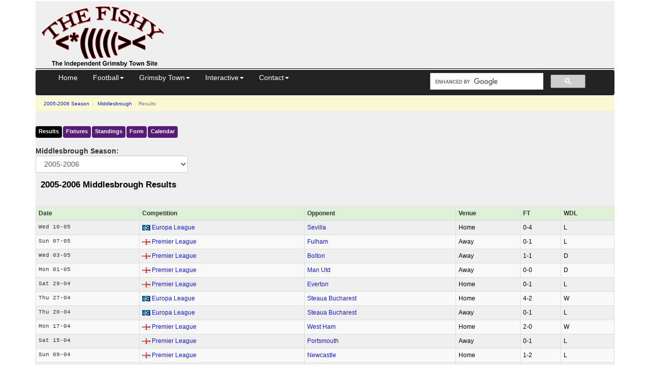

--- FILE ---
content_type: text/html; charset=UTF-8
request_url: https://thefishy.co.uk/team-results.php?team=Middlesbrough&season=3
body_size: 4430
content:

<!DOCTYPE html>
<html lang="en">
<head>
<title>2005-2006 Middlesbrough Football Results</title>
<meta name="description" content="Complete Middlesbrough 2005-2006 football results" />
<meta name="viewport" content="width=device-width, initial-scale=1.0">
<meta http-equiv="Content-Security-Policy" content="block-all-mixed-content">
<meta charset="utf-8">
<link rel="canonical" href="https://thefishy.co.uk/team-results.php?team=Middlesbrough&season=3">
<script async src="https://www.googletagmanager.com/gtag/js?id='G-SPC76SW8GX"></script>
<script>
    window.dataLayer = window.dataLayer || [];
    function gtag() { dataLayer.push(arguments); }
    gtag('js', new Date());
    gtag('config', 'G-SPC76SW8GX');
</script>
<link href="//cdnjs.cloudflare.com/ajax/libs/twitter-bootstrap/3.4.1/css/bootstrap.min.css" rel="stylesheet" integrity="sha512-Dop/vW3iOtayerlYAqCgkVr2aTr2ErwwTYOvRFUpzl2VhCMJyjQF0Q9TjUXIo6JhuM/3i0vVEt2e/7QQmnHQqw==" crossorigin="anonymous">
<link href="//cdn.thefishy.co.uk/css/combined.min.css?v=1" rel="stylesheet">
<link rel="preload" href="//cdn.thefishy.co.uk/css/bootstrap-combobox.min.css" as="style" onload="this.onload=null;this.rel='stylesheet'">
<noscript>
<link href="//cdn.thefishy.co.uk/css/bootstrap-combobox.min.css" rel="stylesheet">
</noscript>
<link rel="apple-touch-icon" href="//cdn.thefishy.co.uk/images/apple-touch-icon.png">
<link rel="apple-touch-icon" sizes="120x120" href="//cdn.thefishy.co.uk/images/apple-touch-icon-120x120.png">
<script src="https://cdnjs.cloudflare.com/ajax/libs/jquery/3.7.1/jquery.min.js" integrity="sha512-v2CJ7UaYy4JwqLDIrZUI/4hqeoQieOmAZNXBeQyjo21dadnwR+8ZaIJVT8EE2iyI61OV8e6M8PP2/4hpQINQ/g==" crossorigin="anonymous" referrerpolicy="no-referrer"></script>
<script async src="https://pagead2.googlesyndication.com/pagead/js/adsbygoogle.js?client=ca-pub-8888741632944685" crossorigin="anonymous"></script>
<script defer src="//cdn.thefishy.co.uk/js/bootstrap-combobox.min.js"></script>
<script defer src="//cdn.thefishy.co.uk/js/fishy.min.js"></script>
<link rel="stylesheet" href="https://cdnjs.cloudflare.com/ajax/libs/font-awesome/4.7.0/css/font-awesome.min.css" integrity="sha512-SfTiTlX6kk+qitfevl/7LibUOeJWlt9rbyDn92a1DqWOw9vWG2MFoays0sgObmWazO5BQPiFucnnEAjpAB+/Sw==" crossorigin="anonymous" referrerpolicy="no-referrer">
</head>
<body>
    <div class="container">
        <div id="content">
            <div class="nomobile">
    <table class="story2 width100pc noborder table11ps">
        <tr>
            <td class="w350px">
                <a href="/" target="_top"><img src="//cdn.thefishy.co.uk/images/png/20080311001.png" width="260" height="129" class="noborder" alt="The Fishy - Grimsby Town FC"></a> <!-- 20101128001 -->
            </td>
            <td class="vat">
                                <div style="height: 100px">
                    <!-- Leaderboard -->
                    <ins class="adsbygoogle"
                            style="display:inline-block;width:728px;height:90px"
                            data-ad-client="ca-pub-8888741632944685"
                            data-ad-slot="9590514884"></ins>
                    <script>
(adsbygoogle = window.adsbygoogle || []).push({});
                    </script>
                </div>
            </td>
        </tr>
    </table>
    <hr class="width100pc">
</div>            <div class="navbar navbar-inverse" role="navigation" id="nav">
</div>
<script src="//cdnjs.cloudflare.com/ajax/libs/twitter-bootstrap/3.4.1/js/bootstrap.min.js" integrity="sha512-oBTprMeNEKCnqfuqKd6sbvFzmFQtlXS3e0C/RGFV0hD6QzhHV+ODfaQbAlmY6/q0ubbwlAM/nCJjkrgA3waLzg==" crossorigin="anonymous"></script>
            <div class="story3">
                <ul class="breadcrumb">
                    <li>
                        <a href="/football-season.php?season=3">2005-2006<span class='hidden-xs'> Season</span>
                        </a>
                    </li>
                    <li>
                        <a href="/team.php?team=Middlesbrough">Middlesbrough</a>
                    </li>
                    <li class="active">Results</li>
                </ul>

                <div class="menu">
                    <ul class="nav nav-pills">
                        <li class="current_page_item">
                            <a href='/team-results.php?team=Middlesbrough&season=3&season=3'>Results</a>
                        </li>
                        <li>
                            <a href="/team-fixtures.php?team=Middlesbrough&season=3&season=3">Fixtures</a>
                                                        <li>
                                <a href="/leaguetable.php?team=Middlesbrough&season=3&season=3&table=1">Standings</a>
                            </li>
                            <li>
                                <a href="/formtable.php?team=Middlesbrough&season=3&season=3&table=1">Form</a>
                            </li>
                                                <li>
                            <a id="tab-calendar" href="/calendar/Middlesbrough?preview=1">Calendar</a>
                        </li>                     
                    </ul>
                </div>

                <form class='form-horizontal' role='form'><div class='form-group'><div class='col-sm-12'><label class='control-label' for='reslists'>Middlesbrough Season:</label><select name='reslists' id='reslists' class='form-control gander' onchange='window.location.href=this.options[this.selectedIndex].value;'><option value='/team-results.php?team=Middlesbrough&amp;season=23'>2025-2026<option value='/team-results.php?team=Middlesbrough&amp;season=22'>2024-2025<option value='/team-results.php?team=Middlesbrough&amp;season=21'>2023-2024<option value='/team-results.php?team=Middlesbrough&amp;season=20'>2022-2023<option value='/team-results.php?team=Middlesbrough&amp;season=19'>2021-2022<option value='/team-results.php?team=Middlesbrough&amp;season=18'>2020-2021<option value='/team-results.php?team=Middlesbrough&amp;season=17'>2019-2020<option value='/team-results.php?team=Middlesbrough&amp;season=16'>2018-2019<option value='/team-results.php?team=Middlesbrough&amp;season=15'>2017-2018<option value='/team-results.php?team=Middlesbrough&amp;season=14'>2016-2017<option value='/team-results.php?team=Middlesbrough&amp;season=13'>2015-2016<option value='/team-results.php?team=Middlesbrough&amp;season=12'>2014-2015<option value='/team-results.php?team=Middlesbrough&amp;season=11'>2013-2014<option value='/team-results.php?team=Middlesbrough&amp;season=10'>2012-2013<option value='/team-results.php?team=Middlesbrough&amp;season=9'>2011-2012<option value='/team-results.php?team=Middlesbrough&amp;season=8'>2010-2011<option value='/team-results.php?team=Middlesbrough&amp;season=7'>2009-2010<option value='/team-results.php?team=Middlesbrough&amp;season=6'>2008-2009<option value='/team-results.php?team=Middlesbrough&amp;season=5'>2007-2008<option value='/team-results.php?team=Middlesbrough&amp;season=4'>2006-2007<option value='/team-results.php?team=Middlesbrough&amp;season=3' selected>2005-2006</select></div></div></form>
                <div class="header">
                                        <h1>2005-2006 Middlesbrough Results</h1>
                </div>

                <div class="row">
                    <div class="col-sm-12">
                        <ins class="adsbygoogle"
                            style="display:inline-block"
                            data-full-width-responsive="true"
                            data-ad-client="ca-pub-8888741632944685"
                            data-ad-slot="5801548334"></ins>
                        <script>
                            (adsbygoogle = window.adsbygoogle || []).push({});
                        </script>
                    </div>
                </div>

                <table class="table table-condensed table-striped table-bordered">
                    <tr class='cats success'>
                        <th>Date</th><th>Comp<span class='hidden-xs'>etition</span></th><th>Opponent</th><th><span class='visible-xs'>HA</span><span class='hidden-xs'>Venue</span></th><th>FT</th><th>WDL</th>
                    </tr>
                    <tr class='cats'><td><pre class='md'>Wed 10-05</pre></td><td><span class='nomobile'><span class='pull-left flags uefa' title='uefa flag'></span>&nbsp;<a href='/football-results.php?table=18'>Europa League</a></span><span class='mobile'><a href='/football-results.php?table=18'>EL</a></span></td><td><a href='/team.php?team=Sevilla'>Sevilla</a></td><td>H<span class='noportrait'>ome</span></td><td>0&#8209;4</td><td>L</td></tr>
<tr class='cats'><td><pre class='md'>Sun 07-05</pre></td><td><span class='nomobile'><span class='pull-left flags england' title='england flag'></span>&nbsp;<a href='/football-results.php?table=1'>Premier League</a></span><span class='mobile'><a href='/football-results.php?table=1'>EPL</a></span></td><td><a href='/team.php?team=Fulham'>Fulham</a></td><td>A<span class='noportrait'>way</span></td><td>0&#8209;1</td><td>L</td></tr>
<tr class='cats'><td><pre class='md'>Wed 03-05</pre></td><td><span class='nomobile'><span class='pull-left flags england' title='england flag'></span>&nbsp;<a href='/football-results.php?table=1'>Premier League</a></span><span class='mobile'><a href='/football-results.php?table=1'>EPL</a></span></td><td><a href='/team.php?team=Bolton'>Bolton</a></td><td>A<span class='noportrait'>way</span></td><td>1&#8209;1</td><td>D</td></tr>
<tr class='cats'><td><pre class='md'>Mon 01-05</pre></td><td><span class='nomobile'><span class='pull-left flags england' title='england flag'></span>&nbsp;<a href='/football-results.php?table=1'>Premier League</a></span><span class='mobile'><a href='/football-results.php?table=1'>EPL</a></span></td><td><a href='/team.php?team=Man+Utd'>Man Utd</a></td><td>A<span class='noportrait'>way</span></td><td>0&#8209;0</td><td>D</td></tr>
<tr class='cats'><td><pre class='md'>Sat 29-04</pre></td><td><span class='nomobile'><span class='pull-left flags england' title='england flag'></span>&nbsp;<a href='/football-results.php?table=1'>Premier League</a></span><span class='mobile'><a href='/football-results.php?table=1'>EPL</a></span></td><td><a href='/team.php?team=Everton'>Everton</a></td><td>H<span class='noportrait'>ome</span></td><td>0&#8209;1</td><td>L</td></tr>
<tr class='cats'><td><pre class='md'>Thu 27-04</pre></td><td><span class='nomobile'><span class='pull-left flags uefa' title='uefa flag'></span>&nbsp;<a href='/football-results.php?table=18'>Europa League</a></span><span class='mobile'><a href='/football-results.php?table=18'>EL</a></span></td><td><a href='/team.php?team=Steaua+Bucharest'>Steaua Bucharest</a></td><td>H<span class='noportrait'>ome</span></td><td>4&#8209;2</td><td>W</td></tr>
<tr class='cats'><td><pre class='md'>Thu 20-04</pre></td><td><span class='nomobile'><span class='pull-left flags uefa' title='uefa flag'></span>&nbsp;<a href='/football-results.php?table=18'>Europa League</a></span><span class='mobile'><a href='/football-results.php?table=18'>EL</a></span></td><td><a href='/team.php?team=Steaua+Bucharest'>Steaua Bucharest</a></td><td>A<span class='noportrait'>way</span></td><td>0&#8209;1</td><td>L</td></tr>
<tr class='cats'><td><pre class='md'>Mon 17-04</pre></td><td><span class='nomobile'><span class='pull-left flags england' title='england flag'></span>&nbsp;<a href='/football-results.php?table=1'>Premier League</a></span><span class='mobile'><a href='/football-results.php?table=1'>EPL</a></span></td><td><a href='/team.php?team=West+Ham'>West Ham</a></td><td>H<span class='noportrait'>ome</span></td><td>2&#8209;0</td><td>W</td></tr>
<tr class='cats'><td><pre class='md'>Sat 15-04</pre></td><td><span class='nomobile'><span class='pull-left flags england' title='england flag'></span>&nbsp;<a href='/football-results.php?table=1'>Premier League</a></span><span class='mobile'><a href='/football-results.php?table=1'>EPL</a></span></td><td><a href='/team.php?team=Portsmouth'>Portsmouth</a></td><td>A<span class='noportrait'>way</span></td><td>0&#8209;1</td><td>L</td></tr>
<tr class='cats'><td><pre class='md'>Sun 09-04</pre></td><td><span class='nomobile'><span class='pull-left flags england' title='england flag'></span>&nbsp;<a href='/football-results.php?table=1'>Premier League</a></span><span class='mobile'><a href='/football-results.php?table=1'>EPL</a></span></td><td><a href='/team.php?team=Newcastle'>Newcastle</a></td><td>H<span class='noportrait'>ome</span></td><td>1&#8209;2</td><td>L</td></tr>
<tr class='cats'><td><pre class='md'>Thu 06-04</pre></td><td><span class='nomobile'><span class='pull-left flags uefa' title='uefa flag'></span>&nbsp;<a href='/football-results.php?table=18'>Europa League</a></span><span class='mobile'><a href='/football-results.php?table=18'>EL</a></span></td><td><a href='/team.php?team=Basel'>Basel</a></td><td>H<span class='noportrait'>ome</span></td><td>4&#8209;1</td><td>W</td></tr>
<tr class='cats'><td><pre class='md'>Sun 02-04</pre></td><td><span class='nomobile'><span class='pull-left flags england' title='england flag'></span>&nbsp;<a href='/football-results.php?table=1'>Premier League</a></span><span class='mobile'><a href='/football-results.php?table=1'>EPL</a></span></td><td><a href='/team.php?team=Man+City'>Man City</a></td><td>A<span class='noportrait'>way</span></td><td>1&#8209;0</td><td>W</td></tr>
<tr class='cats'><td><pre class='md'>Thu 30-03</pre></td><td><span class='nomobile'><span class='pull-left flags uefa' title='uefa flag'></span>&nbsp;<a href='/football-results.php?table=18'>Europa League</a></span><span class='mobile'><a href='/football-results.php?table=18'>EL</a></span></td><td><a href='/team.php?team=Basel'>Basel</a></td><td>A<span class='noportrait'>way</span></td><td>0&#8209;2</td><td>L</td></tr>
<tr class='cats'><td><pre class='md'>Sun 26-03</pre></td><td><span class='nomobile'><span class='pull-left flags england' title='england flag'></span>&nbsp;<a href='/football-results.php?table=1'>Premier League</a></span><span class='mobile'><a href='/football-results.php?table=1'>EPL</a></span></td><td><a href='/team.php?team=Bolton'>Bolton</a></td><td>H<span class='noportrait'>ome</span></td><td>4&#8209;3</td><td>W</td></tr>
<tr class='cats'><td><pre class='md'>Sat 18-03</pre></td><td><span class='nomobile'><span class='pull-left flags england' title='england flag'></span>&nbsp;<a href='/football-results.php?table=1'>Premier League</a></span><span class='mobile'><a href='/football-results.php?table=1'>EPL</a></span></td><td><a href='/team.php?team=Blackburn'>Blackburn</a></td><td>A<span class='noportrait'>way</span></td><td>2&#8209;3</td><td>L</td></tr>
                </table>
                                    <a class='btn btn-sm btn-primary' href='/team-results.php?team=Middlesbrough&season=3&start=15'>Next Page</a>
                                <span class="pull-right">
                    <i>
                        1-15/53&nbsp;
                    </i>
                </span>
                <br><br>
            </div>
            <div class="story3">
                  
    <ins class="adsbygoogle"
        style="display:block"
        data-ad-client="ca-pub-8888741632944685"
        data-ad-slot="6342970480"
        data-ad-format="auto"
        data-full-width-responsive="true"></ins>
    <script>
    (adsbygoogle = window.adsbygoogle || []).push({});
    </script>

<br>
<table class="table table-condensed table-striped width100pc" id="mblatest">
<caption>Forum Latest</caption>
<tr class='info'><th class='dogs'>Thread Title</th><th class='dogs2'>Posts</th><th class='dogs' colspan='2'>Latest Post</th></tr>

<tr><td class='dogs'><a href='https://forum.thefishy.co.uk/?m-1763121036/s-new/'>Poor Lino !</a></td><td class='dogs2'>11</td><td class='dogs'>spartacus</td><td class='dogs'>17/11 23:52</td></tr><tr><td class='dogs'><a href='https://forum.thefishy.co.uk/?m-1763413804/s-new/'>Merging League 2 and the National League</a></td><td class='dogs2'>11</td><td class='dogs'>mimma</td><td class='dogs'>17/11 23:35</td></tr><tr><td class='dogs'><a href='https://forum.thefishy.co.uk/?m-1763313737/s-new/'>JANUARY TRANSFER WINDOW</a></td><td class='dogs2'>28</td><td class='dogs'>acko338</td><td class='dogs'>17/11 22:04</td></tr><tr><td class='dogs'><a href='https://forum.thefishy.co.uk/?m-1763396801/s-new/'>youth team game tonight</a></td><td class='dogs2'>16</td><td class='dogs'>Southwark Mariner</td><td class='dogs'>17/11 22:02</td></tr><tr><td class='dogs'><a href='https://forum.thefishy.co.uk/?m-1763289811/s-new/'>Goalkeeper for next Saturday</a></td><td class='dogs2'>45</td><td class='dogs'>Abdul19</td><td class='dogs'>17/11 18:50</td></tr><tr><td class='dogs'><a href='https://forum.thefishy.co.uk/?m-1763226145/s-new/'>Just Back&nbsp;&nbsp;(merged)</a></td><td class='dogs2'>161</td><td class='dogs'>Limerick Mariner</td><td class='dogs'>17/11 18:27</td></tr><tr><td class='dogs'><a href='https://forum.thefishy.co.uk/?m-1763211964/s-new/'>Football Ficus</a></td><td class='dogs2'>19</td><td class='dogs'>Maringer</td><td class='dogs'>17/11 14:30</td></tr><tr><td class='dogs'><a href='https://forum.thefishy.co.uk/?m-1763350201/s-new/'>TV Games/Upcoming Fixtures</a></td><td class='dogs2'>3</td><td class='dogs'>SiteBot</td><td class='dogs'>17/11 03:30</td></tr></table>

<h2 class="heading">This Season and previous Seasons</h2>
<form class="form-horizontal">
    <div class="form-group row">
        <div class="col-xs-6 col-sm-4 col-md-4 col-lg-3">
            <select class="form-control gosling" name="dogs" onchange="window.parent.location.href=this.options[this.selectedIndex].value;">
            <option value="" selected>2025-2026 -
            <option value="/leaguetable.php">League Tables
            <option value="/fixtures">Results/Fixtures
            <option value="/football-fixtures.php">League Fixtures
            <option value="/story.php?id=8504321">Squad Stats
            <option value="/story.php?id=8504323">Top Scorers
            <option value="/previews.php">Previews
            <option value="/squad.php">Playing Squad
            <option value="/story.php?id=8504317">Stopwatch
            <option value="/formtable.php">League Form Guide
            <option value="/tontable.php">Ton Tables
            <option value="/reservefixtures.php">Reserves
            <option value="/youthfixtures.php">Youth
            <option value="/story.php?id=8504324">POM
            </select>
        </div>
        <div class="col-xs-6 col-sm-4 col-md-4 col-lg-3">
            <select class="form-control gosling" name="dogs2" onchange="window.parent.location.href=this.options[this.selectedIndex].value;">
            <option value="" selected>Past Season -
            <option value="/season.php?season=20">2022-2023
            <option value="/season.php?season=19">2021-2022
            <option value="/season.php?season=18">2020-2021
            <option value="/season.php?season=17">2019-2020
            <option value="/season.php?season=16">2018-2019
            <option value="/season.php?season=15">2017-2018
            <option value="/season.php?season=14">2016-2017
            <option value="/season.php?season=13">2015-2016
            <option value="/season.php?season=12">2014-2015
            <option value="/season.php?season=11">2013-2014
            <option value="/season.php?season=10">2012-2013
            <option value="/story.php?id=8501839">2011-2012
            <option value="/story.php?id=8501473">2010-2011
            <option value="/story.php?id=8500968">2009-2010
            <option value="/story.php?id=8500271">2008-2009
            <option value="/story.php?id=8414421">2007-2008
            <option value="/story.php?id=8414421">2006-2007
            <option value="/story.php?id=8384007">2005-2006
            <option value="/story.php?id=8352077">2004-2005
            <option value="/story.php?id=8311681">2003-2004
            <option value="/story.php?id=8265843">2002-2003
            <option value="/story.php?id=8140102">2001-2002
            <option value="/story.php?id=8001739">2000-2001
            <option value="/resultsdb.php">Results Db
            <option value="/story.php?id=8056267">Oppo Ladder
            </select>
        <br>
        </div>
        <div class="col-xs-12 col-sm-12 col-md-12 col-lg-12 vcenter">
            <a class='tiddler' href="/news">News</a>
            &nbsp;|&nbsp;<a class='tiddler' href="/submitarticle">Submit Article</a>
        </div>
    </div>
</form>
<hr><h2 class='heading'>Related Stories</h2><ul>
<li><a href='/football-fixtures.php?season=3&team=Middlesbrough'>All Fixtures</a><li><a href='/football-calculator.php?season=3&team=Middlesbrough'>Football League Calculator</a><li><a href='/football-fixtures.php?season=3&team=Middlesbrough'>All Fixtures</a><li><a href='/allstories.php'>More Stories</a></ul>            </div>
            <hr>
<footer>
<p>
&copy;  TheFishy Ltd 2025, part of <a href="https://www.thefishy.net">thefishy.net</a> group 
| <a href="/terms">Terms and Conditions</a>
| <a href="/disclaimer">Disclaimer</a>
| <a href="/privacy">Site Privacy policy</a>
<span class="pull-right">
<a href="//twitter.com/TheFishyGTFC" target="_blank"><img class='noborder' src="//cdn.thefishy.co.uk/images/others/follow_us-a.png" width="160" height="27" alt='Follow the Fishy on Twitter'></a><br>
</span>
</p>
</footer>
        </div>
    </div>
</body>
</html>


--- FILE ---
content_type: text/html; charset=UTF-8
request_url: https://thefishy.co.uk/menu
body_size: 2436
content:
<div class="container-fluid">
<div class="navbar-header">
<button type="button" class="navbar-toggle collapsed" data-toggle="collapse" data-target=".navbar-collapse">
<span class="sr-only">Toggle navigation</span>
<span class="icon-bar"></span>
<span class="icon-bar"></span>
<span class="icon-bar"></span>
</button>
<span class="mobile"><a class="navbar-brand brand-name pull-left" href="/"><img src="//cdn.thefishy.co.uk/images/logo.png" width="56" height="20" alt="The Fishy" /></a></span>
</div>
<div class="navbar-collapse collapse">
<ul class="nav navbar-nav">
<li><a href="/">Home</a></li>
<li class="dropdown">
<a href="/football-season.php" class="dropdown-toggle" data-toggle="dropdown">Football<span class="caret"></span></a>
<ul class="dropdown-menu" role="menu">
<li role="presentation"><a href="/football-season.php" title="The current football season home page">Football Season Home</a></li>
<li role="presentation" class="divider"></li>
<li role="presentation"><a href="/livescores" title="The latest football scores from around the world">Latest Scores</a></li>
<li role="presentation"><a href="/livescores?country=gb,england,scotland,wales,ulster" title="The latest football scores from UK matches">UK Latest Scores</a></li>
<li role="presentation"><a href="/livescores?league=1,10,17,18,19,27,30,31,32,33,34,40,41,43,372" title="The latest football scores from Elite European league matches">Elite Latest Scores</a></li>
<li role="presentation" class="divider"></li>
<li role="presentation"><a href="/leaguetable.php" title="The current English, Scottish and European tables">League Tables</a></li>
<li role="presentation"><a href="/formtable.php" title="Mini league tables over the last six games in the various divisions.">Form Tables</a></li>
<li role="presentation"><a href="/tontable.php" title="League tables stretching back over the last 100 games.">Ton Tables</a></li>
<li role="presentation"><a href="/top-scorers.php" title="The current English, Scottish and European football teams">Top Scorers</a></li>
<li role="presentation"><a href="/teams.php" title="The top goal scorers in each football competition">Teams</a></li>
<li role="presentation"><a href="/football-injuries.php" title="Players currently injured in each division or league">Injuries</a></li>
<li role="presentation" class="divider"></li>
<li role="presentation"><a href="/football-fixtures.php" title="Upcoming league and cup football fixtures from across the world">Fixture Lists</a></li>
<li role="presentation"><a href="/nextweeksfixtures" title="All the fixtures around the country, Europe and the world for the next 7 days">Next Week's Fixtures</a></li>
<li role="presentation"><a href="/calendar" title="Football fixture ICAL calendars">Football Fixture Calendars</a></li>
<li role="presentation"><a href="/football-results.php" title="Previous football results">Football Results</a></li>
<li role="presentation" class="divider"></li>
<li role="presentation"><a href="/football-bankers" title="The best bets based upon current form for the next few days">Betting Bankers</a></li>
<li role="presentation"><a href="/football-value-bets" title="The best bets based upon ELO Ratings for the next few days">Value Bets</a></li>
<li role="presentation"><a href="/football-top-btts" title="The teams with the highest Both Teams To Score (BTTS) rankings">High BTTS</a></li>
<li role="presentation" class="divider"></li>
<li role="presentation"><a href="/since-a-win" title="Winless match streaks">Since a Win</a></li>
<li role="presentation"><a href="/since-a-draw" title="Drawless match streaks">Since a Draw</a></li>
<li role="presentation"><a href="/since-a-loss" title="Lossless match streaks">Since a Loss</a></li>
<li role="presentation" class="divider"></li>
<li role="presentation"><a href="/football-on-tv" title="Football matches being shown live on UK television over the next few days">Football on TV</a></li>
<li role="presentation" class="divider"></li>
<li role="presentation"><a href="/football-calculator.php" title="See what the final league tables might look like">Football League Calculator</a></li>
</ul>
</li>
<li class="dropdown">
<a href="/news" class="dropdown-toggle" data-toggle="dropdown">Grimsby Town<span class="caret"></span></a>
<ul class="dropdown-menu" role="menu">
<li role="presentation"><a href="/news" title="All news stories which have appeared on the site">News Index</a></li>
<li role="presentation"><a href="/features" title="All features which have appeared on the site">Features Index</a></li>
<li role="presentation"><a href="/story.php?id=8503375" title="Book about the 2017-2018 Grimsby Town season">To Hell and Back Book</a></li>
<li role="presentation" class="divider"></li>
<li role="presentation"><a href="/season.php" title="Home page for the current season">Season Home</a></li>
<li role="presentation"><a href="/fixtures" title="Grimsby Town results and fixtures for the current season">GTFC Fixture List</a></li>
<li role="presentation"><a href="/squad.php" title="Profiles of all the current Grimsby squad and ex-players">Playing Squad</a></li>
<li role="presentation"><a href="/selectmatch.php" title="Enter your own player ratings">Player Ratings</a></li>
<li role="presentation" class="divider"></li>
<li role="presentation"><a href="/team-fixtures.php?table=4" title="Fixtures across the League Two">League Two Fixtures</a></li>
<li role="presentation"><a href="/team-results.php?table=4" title="Fixtures across the League Two">League Two Results</a></li>
<li role="presentation"><a href="/leaguetable.php?table=4" title="The current Grimsby Town league table">League Two Table</a></li>
<li role="presentation"><a href="/calculator0.php?competition=4" title="See what the final League Two table might look like">League Two Calculator</a></li>
<li role="presentation"><a href="/top-scorers.php?table=4" title="Top goal scorers across the League Two">League Two Top Scorers</a></li>
<li role="presentation" class="divider"></li>
<li role="presentation"><a href="/reservefixtures.php" title="All the results and reports from second string fixtures.">Reserve Fixtures</a></li>
<li role="presentation"><a href="/youthfixtures.php" title="All the results from Town's young guns' fixtures.">Youth Fixtures</a></li>
<li role="presentation"><a href="/ladiesfixtures.php" title="All the results from Town's female players' fixtures.">Women's Fixtures</a></li>
<li role="presentation" class="divider"></li>
<li role="presentation"><a href="/story.php?id=8504321" title="All the vital statistics from the club's playing staff">Squad Statistics</a></li>
<li role="presentation"><a href="/story.php?id=8504323" title="The top goal scorers for the season">Top Scorers</a></li>
<li role="presentation"><a href="/story.php?id=8504318" title="Every player's contribution to the Mariners points during the season">The Bread-Winners</a></li>
<li role="presentation"><a href="/story.php?id=8504317" title="How many minutes each player clocked up on the pitch, together with the Average Weighted Points Contribution (AWPC) of each squad member">Player Stopwatch</a></li>
<li role="presentation"><a href="/story.php?id=8504319" title="The average number of minutes between each player's goals when they are on the pitch">Minutes Per Goal</a></li>
<li role="presentation"><a href="/story.php?id=8504319" title="Ranges of minutes in which Grimsby Town both concede and score goals">When Goals Occur</a></li>
<li role="presentation" class="divider"></li>
<li role="presentation"><a href="/resultsdb" title="Complete set of Grimsby Town results">Results Database</a></li>
<li role="presentation"><a href="/story.php?id=8056267" title="Town's average rating against all the opposing teams">Opposition Ladder</a></li>
<li role="presentation"><a href="/topresults.php" title="Record-scoring games that Grimsby Town have been involved in">Results Records</a></li>
<li role="presentation" class="divider"></li>
<li role="presentation"><a href="/story.php?id=7952809" title="Grimsby Town Football Club Information">Club Home</a></li>
<li role="presentation"><a href="/story.php?id=7950008" title="Info on the Mariners' home">Blundell Park Information</a></li>
<li role="presentation" class="divider"></li>
<li role="presentation"><a href="/season.php?season=22" title="Pages from the 2024-2025 Season">2024-2025 Season</a></li>
<li role="presentation"><a href="/season.php?season=21" title="Pages from the 2023-2024 Season">2023-2024 Season</a></li>
<li role="presentation"><a href="/season.php?season=20" title="Pages from the 2022-2023 Season">2022-2023 Season</a></li>
<li role="presentation"><a href="/season.php?season=19" title="Pages from the 2021-2022 Season">2021-2022 Season</a></li>
<li role="presentation"><a href="/season.php?season=18" title="Pages from the 2020-2021 Season">2020-2021 Season</a></li>
<li role="presentation"><a href="/season.php?season=17" title="Pages from the 2019-2020 Season">2019-2020 Season</a></li>
<li role="presentation"><a href="/season.php?season=16" title="Pages from the 2018-2019 Season">2018-2019 Season</a></li>
<li role="presentation"><a href="/season.php?season=15" title="Pages from the 2017-2018 Season">2017-2018 Season</a></li>
<li role="presentation"><a href="/season.php?season=14" title="Pages from the 2016-2017 Season">2016-2017 Season</a></li>
<li role="presentation"><a href="/season.php?season=13" title="Pages from the 2015-2016 Season">2015-2016 Season</a></li>
<li role="presentation"><a href="/season.php?season=12" title="Pages from the 2014-2015 Season">2014-2015 Season</a></li>
<li role="presentation"><a href="/season.php?season=11" title="Pages from the 2013-2014 Season">2013-2014 Season</a></li>
<li role="presentation"><a href="/season.php?season=10" title="Pages from the 2012-2013 Season">2012-2013 Season</a></li>
<li role="presentation"><a href="/story.php?id=8501839" title="Pages from the 2011-2012 Season">2011-2012 Season</a></li>
<li role="presentation"><a href="/story.php?id=8501473" title="Pages from the 2010-2011 Season">2010-2011 Season</a></li>
<li role="presentation"><a href="/story.php?id=8500968" title="Pages from the 2009-2010 Season">2009-2010 Season</a></li>
<li role="presentation"><a href="/story.php?id=8500271" title="Pages from the 2008-2009 Season">2008-2009 Season</a></li>
<li role="presentation"><a href="/story.php?id=8447687" title="Pages from the 2007-2008 Season">2007-2008 Season</a></li>
<li role="presentation"><a href="/story.php?id=8414421" title="Pages from the 2006-2007 Season">2006-2007 Season</a></li>
<li role="presentation"><a href="/story.php?id=8384007" title="Pages from the 2005-2006 Season">2005-2006 Season</a></li>
<li role="presentation"><a href="/story.php?id=8352077" title="Pages from the 2004-2005 Season">2004-2005 Season</a></li>
<li role="presentation"><a href="/story.php?id=8311681" title="Pages from the 2003-2004 Season">2003-2004 Season</a></li>
<li role="presentation"><a href="/story.php?id=8265843" title="Pages from the 2002-2003 Season">2002-2003 Season</a></li>
<li role="presentation"><a href="/story.php?id=8140102" title="Pages from the 2001-2002 Season">2001-2002 Season</a></li>
<li role="presentation"><a href="/story.php?id=8001739" title="Pages from the 2000-2001 Season">2000-2001 Season</a></li>
<li role="presentation" class="divider"></li>
<li role="presentation"><a href="/fishyrss.php" title="Get the latest Grimsby stories from the Fishy in your news reader">News Feed</a></li>
<li role="presentation"><a href="/forumrss.php" title="The burning issues of the day which affect the Mariners in your news reader">Forum Feed</a></li>
</ul>
</li>
<li class="dropdown">
<a href="https://forum.thefishy.co.uk/" class="dropdown-toggle" data-toggle="dropdown">Interactive<span class="caret"></span></a>
<ul class="dropdown-menu" role="menu">
<li role="presentation"><a href="https://forum.thefishy.co.uk/" title="THE place to hang out online for the latest news and views">Forum</a></li>
<li role="presentation" class="divider"></li>
<li role="presentation"><a href="/story.php?id=8504324" title="Our famous 'POM' prediction league">Predict-O-Meter</a></li>
</ul>
</li>
<li class="dropdown">
<a href="/story.php?id=7965070" class="dropdown-toggle" data-toggle="dropdown">Contact<span class="caret"></span></a>
<ul class="dropdown-menu" role="menu">
<li role="presentation"><a href="/submitarticle" title="Submit an article to the site publisher">Submit an Article</a></li>
<li role="presentation"><a href="/contact" title="Contact the Fishy">Contact Us</a></li>
</ul>
</li>
</ul>
<div class="col-sm-6 col-md-4 pull-right">
<div class="input-group form-control nav-inverse-colour">
<script async src="https://cse.google.com/cse.js?cx=partner-pub-8888741632944685:5195511283"></script>
<div class="gcse-searchbox-only"></div>
</div>
</div>
</div>
</div>


--- FILE ---
content_type: text/html; charset=utf-8
request_url: https://www.google.com/recaptcha/api2/aframe
body_size: 92
content:
<!DOCTYPE HTML><html><head><meta http-equiv="content-type" content="text/html; charset=UTF-8"></head><body><script nonce="xnroEFOHRzfbDfi9gW4VWQ">/** Anti-fraud and anti-abuse applications only. See google.com/recaptcha */ try{var clients={'sodar':'https://pagead2.googlesyndication.com/pagead/sodar?'};window.addEventListener("message",function(a){try{if(a.source===window.parent){var b=JSON.parse(a.data);var c=clients[b['id']];if(c){var d=document.createElement('img');d.src=c+b['params']+'&rc='+(localStorage.getItem("rc::a")?sessionStorage.getItem("rc::b"):"");window.document.body.appendChild(d);sessionStorage.setItem("rc::e",parseInt(sessionStorage.getItem("rc::e")||0)+1);localStorage.setItem("rc::h",'1763425776988');}}}catch(b){}});window.parent.postMessage("_grecaptcha_ready", "*");}catch(b){}</script></body></html>

--- FILE ---
content_type: text/css
request_url: https://cdn.thefishy.co.uk/css/combined.min.css?v=1
body_size: 3553
content:
a{color:#1a1ade;text-decoration:none}@media (min-width:768px){.form-horizontal .control-label{padding-top:7px;margin-bottom:0;text-align:right}}.form-horizontal .has-feedback .form-control-feedback{top:0;right:15px}@media (min-width:768px){.form-horizontal .form-group-lg .control-label{padding-top:14.3px}}@media (min-width:768px){.form-horizontal .form-group-sm .control-label{padding-top:6px}}.panel-heading{position:relative}.panel-heading[data-toggle="collapse"]:after{font-family:"Glyphicons Halflings";content:"\e072";position:absolute;color:#b0c5d8;font-size:18px;line-height:22px;right:20px;top:calc(50% - 10px);-webkit-transform:rotate(-90deg);-moz-transform:rotate(-90deg);-ms-transform:rotate(-90deg);-o-transform:rotate(-90deg);transform:rotate(-90deg)}.panel-heading[data-toggle="collapse"].collapsed:after{-webkit-transform:rotate(90deg);-moz-transform:rotate(90deg);-ms-transform:rotate(90deg);-o-transform:rotate(90deg);transform:rotate(90deg)}.panel-default{background-color:#ddd}.container hr{margin:2px 0;border-top:1px solid #000000!important}.navbar{border:0px!important}.navbar-nav>li>a{padding-top:5px;padding-bottom:15px}.nav-pills>li.active>a:focus{color:#fff;background-color:#fff0;background:#000;padding-right:15px}.breadcrumb{background-color:lightgoldenrodyellow;color:#fff;font-size:7.5pt}ul.breadcrumb~a{color:#fff}ul.breadcrumb~a:link{color:#fff}.breadcrumb>li{padding:0 1px!important}.breadcrumb>li+li::before{padding:0 1px!important}.navbar-brand>img{display:block;max-height:100%;max-width:100%}table.table-pom tr.topdog{background-color:moccasin}table.table-pom tr.topdog th{width:30px;text-align:left}.clickable-row:hover{cursor:pointer}.help-block{color:#2c7be5}body{padding-top:2px;padding-bottom:2px}.navbar{margin-bottom:2px}.navbar-default{background-color:#000;border-color:#000}.navbar-default .navbar-brand{color:#000}.navbar-default .navbar-nav>li>a{color:#fff}.dropdown-menu>li>a{color:#000}.navbar-inverse .navbar-nav>li>a{color:#fff}body{background-color:#fff;margin-top:0;margin-left:0;background-image:url(/images/gif/2002092900710909.gif);line-height:1.3}h1,h2,h3,h4,h5,h6,p,pre,address,blockquote,ul,ol,li{font-weight:400}h1{color:#000;font-weight:700;font-size:17px;text-align:left}h1.center,h2.center{text-align:center}h2{color:#000;font-weight:700;font-size:16px;text-align:left}h3{color:#000;font-weight:700;font-size:12px;text-align:left}h4{color:#000;font-weight:700;font-size:11px;text-align:left}caption{background-color:#000;color:#fff;font-weight:700;font-size:13px;text-align:center}p,blockquote,td{color:#000}.heading{background-color:darkorchid;color:#fff;font-size:10pt;line-height:11pt;padding:5px}p.news{background-color:#ddd}p.html{color:green}p.nob{font-size:10pt;margin-top:0;border-top:0;padding-top:0}div.dogs{font-size:10px;color:#fff}img.nob{vertical-align:bottom;margin-top:0;border-top:0;padding-top:0}a.headline{font-size:20px;font-weight:700;text-decoration:none}a.disclaimer{font-size:10px}a.nav{font-size:11px;font-weight:400}a.nav:hover{text-decoration:underline;color:#f0f}a.nav:link{color:#fff}a.nav:visited{color:#fff}a.nav:active{color:#ccc;font-weight:400}a.bookmark{font-weight:400}a.faq{font-weight:700}a.tiddler{font-size:11px;text-decoration:none;color:#1a1ade!important}span.headline{font-weight:700;font-size:10px;color:#33d}p b{font-weight:700}form b{font-weight:700}p strong{font-weight:700}td b{font-weight:700}td strong{font-weight:700}th.grid{font-size:11pt;padding-left:3px;text-align:right}th.grid1{font-size:11pt;text-align:left}table.grid2{font-size:7.5pt;border-color:#000;border-style:Solid;border-width:1px;padding-left:3px;border-left-width:0;border-top-width:0;white-space:nowrap}table.grid2a{font-size:7.5pt;border-color:#000;border-style:Solid;border-width:0;padding:0;border-left-width:0;border-top-width:0;white-space:nowrap;border-collapse:separate;border-spacing:2px;overflow:auto;display:block}table.mw200{min-width:200px}tr.dogs2 td,td.dogs2,td.dogs2 a,tr.dogs2 a{font-size:7.5pt;overflow:hidden;text-overflow:ellipsis;word-wrap:break-word;white-space:normal}tr.dogs2,th.dogs2,tr.dogs2 td,tr.dogs2 th,td.dogs2{text-align:right;font-size:7.5pt}td.dogs,th.dogs{text-align:left!important;font-size:7.5pt}td.dogs2,th.dogs2{text-align:right!important}tr.dogs,th.dogs{text-align:left;font-size:7.5pt}tr.cats,th.cats,td.cats{text-align:left;font-size:9pt}tr.cats2,th.cats2,td.cats2,table.cats2 tr,table.cats2 thead tr,table.cats2 tbody tr{text-align:right;font-size:9pt}table.cats2 tbody tr th{text-align:right}table.cats2 tr td:nth-child(2),table.cats2 tr th:nth-child(2){text-align:left}td.catsc,th.catsc{text-align:center}th.dogs{border:0 solid #000}.heading{background-color:darkorchid;color:#fff;font-size:12px;line-height:16px}h2.heading{background-color:#000;color:#fff}h2.instr{color:darkred;font-weight:700;font-size:12pt;text-align:left;vertical-align:top}@media (pointer:coarse){h2.instr~a{line-height:30px}}div.story1{text-align:left;background-image:none;display:inline-block;width:calc(100% - 210px)}div.story2{text-align:left;background-image:none;display:inline-block;width:calc(100% - 400px)}div.story3{text-align:left;background-image:none;float:left;width:100%}#content{background-color:#efefef;background-image:none;border-collapse:collapse;display:inline-block;margin:0 auto;width:100%}td.nol{border-left:none}td.nor{border-right:none}#menu,.menu{padding-top:10px}#menu ul,.menu ul{height:30px;margin:0;padding:0;list-style:none;line-height:normal}#menu li,.menu li{display:block;float:left}#menu a,.menu a{display:block;float:left;height:23px;padding:4px 6px 0 6px!important;background:#561a77;text-decoration:none;text-align:center;font-size:11px;font-weight:700;color:#fff;margin-bottom:10px}#menu li.active>a,.menu li.active>a{color:#fff;background:#000;padding-right:15px}#menu a:hover,.menu a:hover{color:#561a77;text-decoration:none}#menu .current_page_item a,.menu .current_page_item a{background:#000;padding-right:15px}#menu .last,.menu .last{background:#a5a5a5 url(images/img02.jpg) no-repeat right top}#menu .current-last,.menu .current-last{background:#000 url(images/img05.jpg) no-repeat right top}#container{width:98%;margin:auto;padding:0;margin-top:0;margin-bottom:10px;background:#fcfdff}#container .surround{border:1px #8d969b solid;border-top:0;padding:1px;padding-top:0}div.leftbar{float:left;margin-right:12px;text-align:left;width:170px}div.rightbar{float:right;margin:5px;text-align:left;width:190px}@media (max-width:1200px){div.leftbar{display:none;width:0;height:0;opacity:0;visibility:collapse}}@media (max-width:1200px){div.rightbar{display:none;width:0;height:0;opacity:0;visibility:collapse}}@media (max-width:1200px){div.nomobile,span.nomobile,img.nomobile{display:none;width:0;height:0;opacity:0;visibility:collapse}}@media(max-width:424px){.noslim{display:none!important;width:0;height:0;opacity:0;visibility:collapse}}.shortlabel{display:none}@media(max-width:550px){.noportrait{display:none!important;width:0;height:0;opacity:0;visibility:collapse}.shortlabel{display:inline!important}}@media (max-width:1200px){div.story2,div.story3{width:100%}}@media (max-width:1200px){div.story1{width:100%}}@media (min-width:1200px){div.mobile,span.mobile{display:none;width:0;height:0;opacity:0;visibility:collapse}}span.winner{color:goldenrod}.centre{text-align:center!important}.width100pc{width:100%}.width50pc{width:50%}.width25pc{width:25%}.header img{float:left}.header h1,.header h2{position:relative;top:-5px;left:10px}.wideheader h1,.wideheader h2{position:relative;top:-5px;left:25px}.prefishy{font-family:Menlo,Monaco,Consolas,"Courier New",monospace}.nav-inverse-colour{background-color:#222!important;border:0!important}div.marginl{margin-left:15px}.clearboth{clear:both}span.tiddler{font-size:10px;font-style:italic}.gander{max-width:300px}.gosling{max-width:150px}.vcenter{display:inline-block;vertical-align:middle;height:34px}tr.tableline td{border-bottom:1px solid #000}footer{font-size:9px;background-color:#efefef}.team-form{color:#fff;padding:3px}.team-form.won{background-color:#44c424}.team-form.drew{background-color:#5a5a5a}.team-form.lost{background-color:#d00}@media (max-width:991px){br.mekex{line-height:1.5em}}.noborder{border:0}table.table00ps{border-spacing:0}table.table00ps th,table.table00ps td{padding:0}table.table11ps{border-spacing:1px}table.table11ps th,table.table11ps td{padding:1px}table.table22ps{border-spacing:2px}table.table22ps th,table.table22ps td{padding:2px}.vat{vertical-align:top}table.table-results td.home,table.table-results th.home{text-align:right}.fishymap{height:400px;width:100%}table.imagetbl{float:left;margin-right:3px;margin-bottom:1px}img.img-max{max-width:150px}pre.md{border:0;margin:0;padding:0;background-color:#fff0;font-size:11px}.flags{background:url(https://cdn.thefishy.co.uk/flags/flags-combined2.png) no-repeat top left;width:16px;height:11px;position:relative;top:3px}.flags.ad{background-position:0 0}.flags.ae{background-position:-26px 0}.flags.af{background-position:-52px 0}.flags.ag{background-position:-78px 0}.flags.ai{background-position:-104px 0}.flags.al{background-position:-130px 0}.flags.am{background-position:-156px 0}.flags.an{background-position:-182px 0}.flags.ao{background-position:-208px 0}.flags.ar{background-position:-234px 0}.flags.as{background-position:-260px 0}.flags.at{background-position:-286px 0}.flags.au{background-position:-312px 0}.flags.aw{background-position:-338px 0}.flags.ax{background-position:-364px 0}.flags.az{background-position:-390px 0}.flags.ba{background-position:-416px 0}.flags.bb{background-position:-442px 0}.flags.bd{background-position:-468px 0}.flags.be{background-position:-494px 0}.flags.bf{background-position:-520px 0}.flags.bg{background-position:-546px 0}.flags.bh{background-position:-572px 0}.flags.bi{background-position:-598px 0}.flags.bj{background-position:-624px 0}.flags.bm{background-position:-650px 0}.flags.hm{background-position:-676px 0}.flags.bn{background-position:-702px 0}.flags.bo{background-position:-728px 0}.flags.br{background-position:-754px 0}.flags.bs{background-position:-780px 0}.flags.bt{background-position:-806px 0}.flags.bv{background-position:-832px 0}.flags.sj{background-position:-858px 0}.flags.no{background-position:-884px 0}.flags.bw{background-position:-910px 0}.flags.by{background-position:-936px 0}.flags.bz{background-position:-962px 0}.flags.ca{background-position:-988px 0}.flags.catalonia{background-position:-1014px 0}.flags.cc{background-position:-1040px 0}.flags.cd{background-position:-1066px 0}.flags.cf{background-position:-1092px 0}.flags.cg{background-position:-1118px 0}.flags.ch{background-position:-1144px 0;width:11px}.flags.ci{background-position:-1165px 0}.flags.ck{background-position:-1191px 0}.flags.cl{background-position:-1217px 0}.flags.cm{background-position:-1243px 0}.flags.cn{background-position:-1269px 0}.flags.co{background-position:-1295px 0}.flags.cr{background-position:-1321px 0}.flags.cs{background-position:-1347px 0}.flags.cu{background-position:-1373px 0}.flags.cv{background-position:-1399px 0}.flags.cx{background-position:-1425px 0}.flags.cy{background-position:-1451px 0}.flags.cz{background-position:-1477px 0}.flags.de{background-position:-1503px 0}.flags.dj{background-position:-1529px 0}.flags.dk{background-position:-1555px 0}.flags.dm{background-position:-1581px 0}.flags.do{background-position:-1607px 0}.flags.dz{background-position:-1633px 0}.flags.ec{background-position:-1659px 0}.flags.ee{background-position:-1685px 0}.flags.eg{background-position:-1711px 0}.flags.eh{background-position:-1737px 0}.flags.england{background-position:-1763px 0}.flags.er{background-position:-1789px 0}.flags.es{background-position:-1815px 0}.flags.et{background-position:-1841px 0}.flags.uefa{background-position:-1867px 0}.flags.eufa{background-position:-1893px 0}.flags.europeanunion{background-position:-1919px 0}.flags.fam{background-position:-1945px 0}.flags.fi{background-position:-1971px 0}.flags.fifa{background-position:-1997px 0}.flags.fj{background-position:-2023px 0}.flags.fk{background-position:-2049px 0}.flags.fm{background-position:-2075px 0}.flags.fo{background-position:-2101px 0}.flags.fr{background-position:-2127px 0}.flags.gf{background-position:-2153px 0}.flags.re{background-position:-2179px 0}.flags.ga{background-position:-2205px 0}.flags.gb{background-position:-2231px 0}.flags.gd{background-position:-2257px 0}.flags.ge{background-position:-2283px 0}.flags.gh{background-position:-2309px 0}.flags.gi{background-position:-2335px 0}.flags.gl{background-position:-2361px 0}.flags.gm{background-position:-2387px 0}.flags.gn{background-position:-2413px 0}.flags.gp{background-position:-2439px 0}.flags.gq{background-position:-2465px 0}.flags.gr{background-position:-2491px 0}.flags.gs{background-position:-2517px 0}.flags.gt{background-position:-2543px 0}.flags.gu{background-position:-2569px 0}.flags.gw{background-position:-2595px 0}.flags.gy{background-position:-2621px 0}.flags.hk{background-position:-2647px 0}.flags.hn{background-position:-2673px 0}.flags.hr{background-position:-2699px 0}.flags.ht{background-position:-2725px 0}.flags.hu{background-position:-2751px 0}.flags.id{background-position:-2777px 0}.flags.ie{background-position:-2803px 0}.flags.il{background-position:-2829px 0}.flags.in{background-position:-2855px 0}.flags.io{background-position:-2881px 0}.flags.iq{background-position:-2907px 0}.flags.ir{background-position:-2933px 0}.flags.is{background-position:-2959px 0}.flags.it{background-position:-2985px 0}.flags.jm{background-position:-3011px 0}.flags.jo{background-position:-3037px 0}.flags.jp{background-position:-3063px 0}.flags.ke{background-position:-3089px 0}.flags.kg{background-position:-3115px 0}.flags.kh{background-position:-3141px 0}.flags.ki{background-position:-3167px 0}.flags.km{background-position:-3193px 0}.flags.kn{background-position:-3219px 0}.flags.kp{background-position:-3245px 0}.flags.kr{background-position:-3271px 0}.flags.kw{background-position:-3297px 0}.flags.ky{background-position:-3323px 0}.flags.kz{background-position:-3349px 0}.flags.la{background-position:-3375px 0}.flags.lb{background-position:-3401px 0}.flags.lc{background-position:-3427px 0}.flags.li{background-position:-3453px 0}.flags.lk{background-position:-3479px 0}.flags.lr{background-position:-3505px 0}.flags.ls{background-position:-3531px 0}.flags.lt{background-position:-3557px 0}.flags.lu{background-position:-3583px 0}.flags.lv{background-position:-3609px 0}.flags.ly{background-position:-3635px 0}.flags.ma{background-position:-3661px 0}.flags.mc{background-position:-3687px 0}.flags.md{background-position:-3713px 0}.flags.me{background-position:-3739px 0;height:12px}.flags.mg{background-position:-3765px 0}.flags.mh{background-position:-3791px 0}.flags.mk{background-position:-3817px 0}.flags.ml{background-position:-3843px 0}.flags.mm{background-position:-3869px 0}.flags.mn{background-position:-3895px 0}.flags.mo{background-position:-3921px 0}.flags.mp{background-position:-3947px 0}.flags.mq{background-position:-3973px 0}.flags.mr{background-position:-3999px 0}.flags.ms{background-position:-4025px 0}.flags.mt{background-position:-4051px 0}.flags.mu{background-position:-4077px 0}.flags.mv{background-position:-4103px 0}.flags.mw{background-position:-4129px 0}.flags.mx{background-position:-4155px 0}.flags.my{background-position:-4181px 0}.flags.mz{background-position:-4207px 0}.flags.na{background-position:-4233px 0}.flags.nc{background-position:-4259px 0}.flags.ne{background-position:-4285px 0}.flags.nf{background-position:-4311px 0}.flags.ng{background-position:-4337px 0}.flags.ni{background-position:-4363px 0}.flags.nl{background-position:-4389px 0}.flags.np{background-position:-4415px 0;width:9px}.flags.nr{background-position:-4434px 0}.flags.nu{background-position:-4460px 0}.flags.nz{background-position:-4486px 0}.flags.om{background-position:-4512px 0}.flags.pa{background-position:-4538px 0}.flags.pe{background-position:-4564px 0}.flags.pf{background-position:-4590px 0}.flags.pg{background-position:-4616px 0}.flags.ph{background-position:-4642px 0}.flags.pk{background-position:-4668px 0}.flags.pl{background-position:-4694px 0}.flags.pm{background-position:-4720px 0}.flags.pn{background-position:-4746px 0}.flags.pr{background-position:-4772px 0}.flags.ps{background-position:-4798px 0}.flags.pt{background-position:-4824px 0}.flags.pw{background-position:-4850px 0}.flags.py{background-position:-4876px 0}.flags.qa{background-position:-4902px 0}.flags.ro{background-position:-4928px 0}.flags.rs{background-position:-4954px 0}.flags.ru{background-position:-4980px 0}.flags.rw{background-position:-5006px 0}.flags.sa{background-position:-5032px 0}.flags.sb{background-position:-5058px 0}.flags.sc{background-position:-5084px 0}.flags.scotland{background-position:-5110px 0}.flags.sd{background-position:-5136px 0}.flags.se{background-position:-5162px 0}.flags.sg{background-position:-5188px 0}.flags.sh{background-position:-5214px 0}.flags.si{background-position:-5240px 0}.flags.sk{background-position:-5266px 0}.flags.sl{background-position:-5292px 0}.flags.sm{background-position:-5318px 0}.flags.sn{background-position:-5344px 0}.flags.so{background-position:-5370px 0}.flags.sr{background-position:-5396px 0}.flags.st{background-position:-5422px 0}.flags.sv{background-position:-5448px 0}.flags.sy{background-position:-5474px 0}.flags.sz{background-position:-5500px 0}.flags.tc{background-position:-5526px 0}.flags.td{background-position:-5552px 0}.flags.tf{background-position:-5578px 0}.flags.tg{background-position:-5604px 0}.flags.th{background-position:-5630px 0}.flags.tj{background-position:-5656px 0}.flags.tk{background-position:-5682px 0}.flags.tl{background-position:-5708px 0}.flags.tm{background-position:-5734px 0}.flags.tn{background-position:-5760px 0}.flags.to{background-position:-5786px 0}.flags.tr{background-position:-5812px 0}.flags.tt{background-position:-5838px 0}.flags.tv{background-position:-5864px 0}.flags.tw{background-position:-5890px 0}.flags.tz{background-position:-5916px 0}.flags.ua{background-position:-5942px 0}.flags.ug{background-position:-5968px 0}.flags.ulster{background-position:-5994px 0}.flags.um{background-position:-6020px 0}.flags.us{background-position:-6046px 0}.flags.uy{background-position:-6072px 0}.flags.uz{background-position:-6098px 0}.flags.va{background-position:-6124px 0}.flags.vc{background-position:-6150px 0}.flags.ve{background-position:-6176px 0}.flags.vg{background-position:-6202px 0}.flags.vi{background-position:-6228px 0}.flags.vn{background-position:-6254px 0}.flags.vu{background-position:-6280px 0}.flags.wales{background-position:-6306px 0}.flags.wf{background-position:-6332px 0}.flags.world{background-position:-6358px 0;width:20px;height:13px}.flags.ws{background-position:-6388px 0}.flags.ye{background-position:-6414px 0}.flags.yt{background-position:-6440px 0}.flags.za{background-position:-6466px 0}.flags.zm{background-position:-6492px 0}.flags.zw{background-position:-6518px 0}.inplay{color:#d00!important}.bould{font-weight:700;color:darkviolet}.checkbox-icon{font-size:1.2em;vertical-align:middle}.ffbbbb{background-color:#fbb}.dddddd{background-color:#ddd}.bbffbb{background-color:#bfb}.bbbbff{background-color:#bbf}.bbbbbb{background-color:#bbb}.ffffbb{background-color:#ffb}.w350px{width:350px}

--- FILE ---
content_type: application/javascript
request_url: https://cdn.thefishy.co.uk/js/bootstrap-combobox.min.js
body_size: 2291
content:
!function(t){"use strict";var e="undefined"!=typeof Popper,s=function(e,s){this.options=t.extend({},t.fn.combobox.defaults,s),this.template=this.options.template||this.template,this.$source=t(e),this.$container=this.setup(),this.$element=this.$container.find("input[type=text]"),this.$target=this.$container.find("input[type=hidden]"),this.$button=this.$container.find(".dropdown-toggle"),this.$menu=t(this.options.menu).appendTo("body"),this.matcher=this.options.matcher||this.matcher,this.sorter=this.options.sorter||this.sorter,this.highlighter=this.options.highlighter||this.highlighter,this.shown=!1,this.selected=!1,this.renderLimit=this.options.renderLimit||-1,this.clearIfNoMatch=this.options.clearIfNoMatch,this.refresh(),this.transferAttributes(),this.listen()};s.prototype={constructor:s,setup:function(){var e=t(this.template());return this.$source.before(e),this.$source.hide(),e},disable:function(){this.$element.prop("disabled",!0),this.$button.attr("disabled",!0),this.disabled=!0,this.$container.addClass("combobox-disabled")},enable:function(){this.$element.prop("disabled",!1),this.$button.attr("disabled",!1),this.disabled=!1,this.$container.removeClass("combobox-disabled")},parse:function(){var e=this,s={},i=[],o=!1,n="";return this.$source.find("option").each(function(){var r=t(this);""!==r.val()?(s[r.text()]=r.val(),i.push(r.text()),r.prop("selected")&&(o=r.text(),n=r.val())):e.options.placeholder=r.text()}),this.map=s,o&&(this.$element.val(o),this.$target.val(n),this.$container.addClass("combobox-selected"),this.selected=!0),i},transferAttributes:function(){this.options.placeholder=this.$source.attr("data-placeholder")||this.options.placeholder,void 0!==this.options.appendId&&this.$element.attr("id",this.$source.attr("id")+this.options.appendId),this.$element.attr("placeholder",this.options.placeholder),this.$target.prop("name",this.$source.prop("name")),this.$target.val(this.$source.val()),this.$source.removeAttr("name"),this.$element.attr("required",this.$source.attr("required")),this.$element.attr("rel",this.$source.attr("rel")),this.$element.attr("title",this.$source.attr("title")),this.$element.attr("class",this.$source.attr("class")),this.$element.attr("tabindex",this.$source.attr("tabindex")),this.$source.removeAttr("tabindex"),void 0!==this.$source.attr("disabled")&&this.disable()},select:function(){var t=this.$menu.find(".active").attr("data-value");return this.$element.val(this.updater(t)).trigger("change"),this.$target.val(this.map[t]).trigger("change"),this.$source.val(this.map[t]).trigger("change"),this.$container.addClass("combobox-selected"),this.selected=!0,this.hide()},updater:function(t){return t},show:function(){var e=t.extend({},this.$element.position(),{height:this.$element[0].offsetHeight});return this.$menu.insertAfter(this.$element).css({top:e.top+e.height,left:e.left}).show(),t(".dropdown-menu").on("mousedown",t.proxy(this.scrollSafety,this)),this.shown=!0,this},hide:function(){return this.$menu.hide(),t(".dropdown-menu").off("mousedown",t.proxy(this.scrollSafety,this)),this.$element.on("blur",t.proxy(this.blur,this)),this.shown=!1,this},lookup:function(t){return this.query=this.$element.val(),this.process(this.source)},process:function(e){var s=this;return e=t.grep(e,function(t){return s.matcher(t)}),(e=this.sorter(e)).length?this.render(e.slice(0,this.options.items)).show():this.shown?this.hide():this},template:function(){return"2"==this.options.bsVersion?'<div class="combobox-container"><input type="hidden" /> <div class="input-append"> <input type="text" autocomplete="off" /> <span class="add-on dropdown-toggle" data-dropdown="dropdown"> <span class="caret pulldown" style="vertical-align: middle"/> <i class="icon-remove remove"/> </span> </div> </div>':"3"==this.options.bsVersion?'<div class="combobox-container"> <input type="hidden" /> <div class="input-groupxxx"> <input type="text" autocomplete="off" /> <span class="input-group-addon dropdown-toggle" data-dropdown="dropdown"> <span class="caret pulldown" /> <span class="glyphicon glyphicon-remove remove" /> </span> </div> </div>':'<div class="combobox-container"> <input type="hidden" /> <div class="input-groupyyy"> <input type="text" autocomplete="off" /><span class="input-group-append"'+(e?' data-toggle="dropdown" data-reference="parent"':"")+'><span class="input-group-text dropdown-toggle'+(this.options.iconCaret?" custom-icon":"")+'">'+(this.options.iconCaret?'<span class="'+this.options.iconCaret+' pulldown" />':"")+(this.options.iconRemove?'<span class="'+this.options.iconRemove+' remove" />':'<span class="utf-remove remove" />')+"</span></span> </div> </div>"},matcher:function(t){return~t.toLowerCase().indexOf(this.query.toLowerCase())},sorter:function(t){for(var e,s=[],i=[],o=[];e=t.shift();)e.toLowerCase().indexOf(this.query.toLowerCase())?~e.indexOf(this.query)?i.push(e):o.push(e):s.push(e);return s.concat(i,o)},highlighter:function(t){var e=this.query.replace(/[\-\[\]{}()*+?.,\\\^$|#\s]/g,"\\$&");return t.replace(new RegExp("("+e+")","ig"),function(t,e){return"<strong>"+e+"</strong>"})},render:function(e){var s=this;return(e=t(e).map(function(e,i){if(!(~s.renderLimit&&e>=s.renderLimit))return(e=t(s.options.item).attr("data-value",i)).find("a").html(s.highlighter(i)),e[0]})).first().addClass("active"),this.$menu.html(e),this},next:function(e){var s=this.$menu.find(".active").removeClass("active").next();s.length||(s=t(this.$menu.find("li")[0])),s.addClass("active")},prev:function(t){var e=this.$menu.find(".active").removeClass("active").prev();e.length||(e=this.$menu.find("li").last()),e.addClass("active")},toggle:function(){this.disabled||(this.$container.hasClass("combobox-selected")?(this.clearTarget(),this.triggerChange(),this.clearElement()):this.shown?this.hide():(this.clearElement(),this.lookup()))},scrollSafety:function(t){"UL"==t.target.tagName&&this.$element.off("blur")},clearElement:function(){this.$element.val("").focus()},clearTarget:function(){this.$source.val(""),this.$target.val(""),this.$container.removeClass("combobox-selected"),this.selected=!1},triggerChange:function(){this.$source.trigger("change")},refresh:function(){this.source=this.parse(),this.options.items=this.source.length},listen:function(){this.$element.on("focus",t.proxy(this.focus,this)).on("blur",t.proxy(this.blur,this)).on("keypress",t.proxy(this.keypress,this)).on("keyup",t.proxy(this.keyup,this)),this.eventSupported("keydown")&&this.$element.on("keydown",t.proxy(this.keydown,this)),this.$menu.on("click",t.proxy(this.click,this)).on("mouseenter","li",t.proxy(this.mouseenter,this)).on("mouseleave","li",t.proxy(this.mouseleave,this)),this.$button.on("click",t.proxy(this.toggle,this))},eventSupported:function(t){var e=t in this.$element;return e||(this.$element.setAttribute(t,"return;"),e="function"==typeof this.$element[t]),e},move:function(t){if(this.shown){switch(t.keyCode){case 9:case 13:case 27:t.preventDefault();break;case 38:t.preventDefault(),this.prev(),this.fixMenuScroll();break;case 40:t.preventDefault(),this.next(),this.fixMenuScroll()}t.stopPropagation()}},fixMenuScroll:function(){var t=this.$menu.find(".active");if(t.length){var e=t.position().top,s=e+t.height(),i=this.$menu.scrollTop(),o=this.$menu.height();s>o?this.$menu.scrollTop(i+s-o):e<0&&this.$menu.scrollTop(i+e)}},keydown:function(e){this.suppressKeyPressRepeat=~t.inArray(e.keyCode,[40,38,9,13,27]),this.move(e)},keypress:function(t){this.suppressKeyPressRepeat||this.move(t)},keyup:function(t){switch(t.keyCode){case 40:this.shown||this.toggle();break;case 39:case 38:case 37:case 36:case 35:case 16:case 17:case 18:break;case 9:case 13:if(!this.shown)return;this.select();break;case 27:if(!this.shown)return;this.hide();break;default:this.clearTarget(),this.lookup()}t.stopPropagation(),t.preventDefault()},focus:function(t){this.focused=!0},blur:function(t){var e=this;this.focused=!1;var s=this.$element.val();this.selected||""===s||(e.clearIfNoMatch&&this.$element.val(""),this.$source.val("").trigger("change"),this.$target.val("").trigger("change")),!this.mousedover&&this.shown&&setTimeout(function(){e.hide()},200)},click:function(t){t.stopPropagation(),t.preventDefault(),this.select(),this.$element.focus()},mouseenter:function(e){this.mousedover=!0,this.$menu.find(".active").removeClass("active"),t(e.currentTarget).addClass("active")},mouseleave:function(t){this.mousedover=!1}},t.fn.combobox=function(e){return this.each(function(){var i=t(this),o=i.data("combobox"),n="object"==typeof e&&e;o||i.data("combobox",o=new s(this,n)),"string"==typeof e&&o[e]()})},t.fn.combobox.defaults={bsVersion:"4",menu:'<ul class="typeahead typeahead-long dropdown-menu"></ul>',item:'<li><a href="#" class="dropdown-item"></a></li>',iconCaret:void 0,iconRemove:void 0,clearIfNoMatch:!0},t.fn.combobox.Constructor=s}(window.jQuery);

--- FILE ---
content_type: application/javascript
request_url: https://cdn.thefishy.co.uk/js/fishy.min.js
body_size: 581
content:
$(function(){$(".combobox").combobox();var loc=window.location.pathname;$("#nav").load("/menu");$("nav navbar-nav").find("a").each(function(){$(this).toggleClass("active",$(this).attr("href")==loc)});$("#modalForm").on('show.bs.modal',function(e){var body=$(e.relatedTarget).data('body');var heading=$(e.relatedTarget).data('heading');$(e.currentTarget).find('p[id="mbody"]').text(body);$(e.currentTarget).find('h4[id="mhead"]').text(heading)})});function gaOnClick(cat,act,msg){if(window.ga&&ga.loaded)
    gtag("event","Click",{event_category:cat,event_action:act,event_label:msg,})}
    function goBack(){window.history.back()}
    function handleTabSelection(pageIdentifier){$('.nav-pills a[data-toggle="pill"]').on('shown.bs.tab',function(e){const selectedTab=e.target.id;setItemWithExpiry(`selectedTab_${pageIdentifier}`,selectedTab,16*60*1000);const url=new URL(window.location);const params=url.searchParams;params.set('tab',selectedTab);window.history.replaceState(null,null,url.toString())});const urlParams=new URLSearchParams(window.location.search);const tabFromUrl=urlParams.get('tab');const selectedTabId=tabFromUrl||getItemWithExpiry(`selectedTab_${pageIdentifier}`);if(selectedTabId){$(`#${selectedTabId}`).tab('show')}}
    const setItemWithExpiry=(key,value,ttl)=>{const now=new Date();const item={value:value,expiry:now.getTime()+ttl,};sessionStorage.setItem(key,JSON.stringify(item))};const getItemWithExpiry=(key)=>{const itemStr=sessionStorage.getItem(key);if(!itemStr){return null}
    const item=JSON.parse(itemStr);const now=new Date();if(now.getTime()>item.expiry){sessionStorage.removeItem(key);return null}
    return item.value}